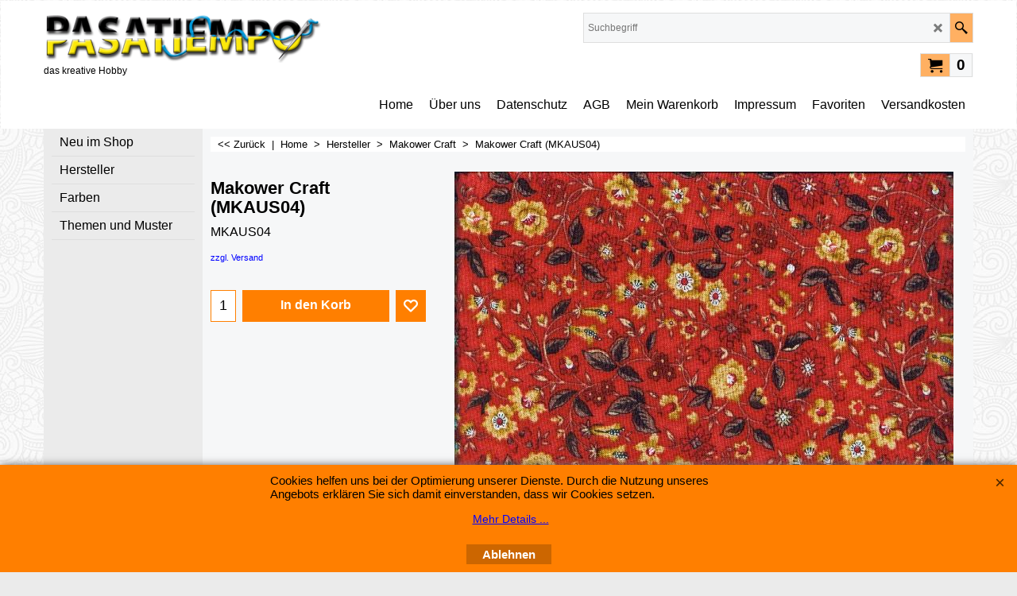

--- FILE ---
content_type: text/javascript
request_url: https://www.pasatiempo-shop.de/contents/de/d2087133114_Makower_Craft__18.js?lmd=f
body_size: 9431
content:
var tf=(this.name=='dynLoad'?parent.tf:this),core;
//<!--BEGIN_C78E91C8-61BA-447e-B459-F6FE529C7724-->
var LMD='46041.661806';
//<!--END_C78E91C8-61BA-447e-B459-F6FE529C7724-->
if(tf.nametag.get('sig')==tf.wssig||this.name=='price'||this.name=='dynLoad'||tf.content.isInSF()){
var _prc=[,
'[base64]',
'[base64]',
'[base64]',
'[base64]',
'[base64]',
'[base64]',
'[base64]',
'[base64]',
'[base64]',
'[base64]',
'[base64]',
'[base64]',
'[base64]',
'[base64]',
'[base64]',
'[base64]',
'[base64]',
'[base64]',
'[base64]',
'[base64]',
'[base64]',
'[base64]',
'[base64]',
'[base64]'];
var qsStkQry='qry=&h=14FE5D7F4F96916D443F5B8007CCE33D40371F16&id=C3327A4C9759D94D6371F25C6641974960927408'.split('&h=');
qsStkQry=qsStkQry[0].replace(/\+/g,'%2b').replace(/&/g,'%26')+'&h='+qsStkQry[1];
tf.content.dynLoadPrice('de/d2087133114_Makower_Craft__18',_prc,true,tf.isInSF()?null:function(id){if(tf.core.endload)tf.core.endload(id);else {try{if(parent.endload)parent.endload(id);}catch(e){}}},tf.wm.jfile('d2087133114_Makower_Craft__18.js'),qsStkQry);
}
function checkpagedate(){
var p=tf.content;
if(p&&typeof(p.LMD)=='string'&&p.LMD!=''&&'d2087133114_Makower_Craft__18.js'.replace(/(_|\.js)/g,'')==tf.wm.jfile(p.location.href).replace(/(_|\.html)/g,'')){
if(LMD!=p.LMD)p.location.replace(tf.wm.url('d2087133114_Makower_Craft_18.html',LMD,1));
}else setTimeout("checkpagedate()",200);
}
if(this.name!='dynamic'&&this.name!='dynLoad'){checkpagedate();}
var loaded=true;
// Version tag, please don't remove
// $Revision: 32834 $
// $HeadURL: svn://localhost/ShopFactory/branches/V14_60/bin/SFXTemplates/Themes/SFX-JWL-AA_eeb/Pages/SFX-Content_1/prices.js $